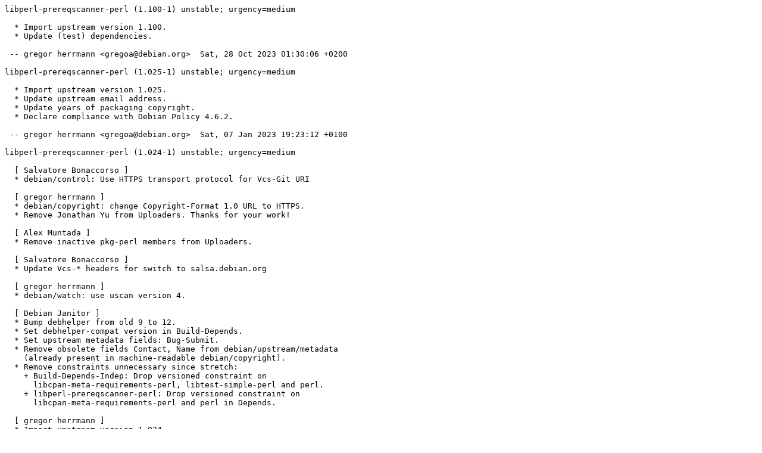

--- FILE ---
content_type: text/plain; charset=utf-8
request_url: https://metadata.ftp-master.debian.org/changelogs/main/libp/libperl-prereqscanner-perl/unstable_changelog
body_size: 2319
content:
libperl-prereqscanner-perl (1.100-1) unstable; urgency=medium

  * Import upstream version 1.100.
  * Update (test) dependencies.

 -- gregor herrmann <gregoa@debian.org>  Sat, 28 Oct 2023 01:30:06 +0200

libperl-prereqscanner-perl (1.025-1) unstable; urgency=medium

  * Import upstream version 1.025.
  * Update upstream email address.
  * Update years of packaging copyright.
  * Declare compliance with Debian Policy 4.6.2.

 -- gregor herrmann <gregoa@debian.org>  Sat, 07 Jan 2023 19:23:12 +0100

libperl-prereqscanner-perl (1.024-1) unstable; urgency=medium

  [ Salvatore Bonaccorso ]
  * debian/control: Use HTTPS transport protocol for Vcs-Git URI

  [ gregor herrmann ]
  * debian/copyright: change Copyright-Format 1.0 URL to HTTPS.
  * Remove Jonathan Yu from Uploaders. Thanks for your work!

  [ Alex Muntada ]
  * Remove inactive pkg-perl members from Uploaders.

  [ Salvatore Bonaccorso ]
  * Update Vcs-* headers for switch to salsa.debian.org

  [ gregor herrmann ]
  * debian/watch: use uscan version 4.

  [ Debian Janitor ]
  * Bump debhelper from old 9 to 12.
  * Set debhelper-compat version in Build-Depends.
  * Set upstream metadata fields: Bug-Submit.
  * Remove obsolete fields Contact, Name from debian/upstream/metadata
    (already present in machine-readable debian/copyright).
  * Remove constraints unnecessary since stretch:
    + Build-Depends-Indep: Drop versioned constraint on
      libcpan-meta-requirements-perl, libtest-simple-perl and perl.
    + libperl-prereqscanner-perl: Drop versioned constraint on
      libcpan-meta-requirements-perl and perl in Depends.

  [ gregor herrmann ]
  * Import upstream version 1.024.
  * Update upstream email address.
  * Update years of packaging copyright.
  * Update (build) dependencies.
  * Declare compliance with Debian Policy 4.6.0.
  * Set Rules-Requires-Root: no.
  * Drop unneeded version constraints from (build) dependencies.
  * Annotate test-only build dependencies with <!nocheck>.

 -- gregor herrmann <gregoa@debian.org>  Sun, 26 Sep 2021 13:01:52 +0200

libperl-prereqscanner-perl (1.023-1) unstable; urgency=medium

  [ Salvatore Bonaccorso ]
  * Update Vcs-Browser URL to cgit web frontend

  [ gregor herrmann ]
  * debian/control: update {versioned,alternative} (build) dependencies.
  * Add debian/upstream/metadata.
  * Import upstream version 1.023.
  * Update years of packaging copyright.
  * Mark package as autopkgtest-able.
  * Declare compliance with Debian Policy 3.9.6.
  * Bump debhelper compatibility level to 9.

 -- gregor herrmann <gregoa@debian.org>  Mon, 09 Nov 2015 21:59:05 +0100

libperl-prereqscanner-perl (1.020-1) unstable; urgency=medium

  * New upstream release.
  * Strip trailing slash from metacpan URLs.
  * Update versioned (build) dependency on CPAN::Meta::Requirements.
  * Drop removal of a manpage which gained some contents in the meantime.

 -- gregor herrmann <gregoa@debian.org>  Fri, 04 Jul 2014 21:53:46 +0200

libperl-prereqscanner-perl (1.019-1) unstable; urgency=medium

  * New upstream release.
  * Update years of packaging copyright.

 -- gregor herrmann <gregoa@debian.org>  Sat, 11 Jan 2014 21:04:35 +0100

libperl-prereqscanner-perl (1.018-1) unstable; urgency=medium

  * New upstream release.
  * Update years of packaging copyright.
  * Declare compliance with Debian Policy 3.9.5.

 -- gregor herrmann <gregoa@debian.org>  Wed, 25 Dec 2013 20:57:09 +0100

libperl-prereqscanner-perl (1.017-1) unstable; urgency=low

  * Team upload

  * Imported Upstream version 1.017
  * swap alternatives in the libcpan-meta-perl (>= 2.120630) | perl (>=
    5.15.9) dependency

 -- Damyan Ivanov <dmn@debian.org>  Sun, 20 Oct 2013 22:48:52 +0300

libperl-prereqscanner-perl (1.016-1) unstable; urgency=low

  [ Salvatore Bonaccorso ]
  * Change search.cpan.org based URIs to metacpan.org based URIs

  [ Alessandro Ghedini ]
  * New upstream release
  * (Build-)Depends on libgetopt-long-descriptive-perl and libmodule-path-perl
  * Reformat long description

 -- Alessandro Ghedini <ghedo@debian.org>  Sat, 07 Sep 2013 16:04:00 +0200

libperl-prereqscanner-perl (1.015-1) unstable; urgency=low

  * Team upload.
  * Imported Upstream version 1.015
  * Change Vcs-Git to canonical URI (git://anonscm.debian.org)
  * Update copyright years for debian/* packaging
  * Bump Standards-Version to 3.9.4

 -- Salvatore Bonaccorso <carnil@debian.org>  Sun, 20 Jan 2013 18:02:47 +0100

libperl-prereqscanner-perl (1.014-1) unstable; urgency=low

  * New upstream release

 -- Alessandro Ghedini <ghedo@debian.org>  Wed, 01 Aug 2012 12:06:29 +0200

libperl-prereqscanner-perl (1.013-1) unstable; urgency=low

  [ gregor herrmann ]
  * debian/control: update {versioned,alternative} (build) dependencies.

  [ Alessandro Ghedini ]
  * New upstream release

 -- Alessandro Ghedini <ghedo@debian.org>  Thu, 26 Jul 2012 01:15:14 +0200

libperl-prereqscanner-perl (1.012-1) unstable; urgency=low

  * New upstream release
  * Email change: Alessandro Ghedini -> ghedo@debian.org
  * Remove dh_clean override for the Changes~ file

 -- Alessandro Ghedini <ghedo@debian.org>  Thu, 28 Jun 2012 12:12:22 +0200

libperl-prereqscanner-perl (1.011-1) unstable; urgency=low

  * New upstream release
  * Add myself to Uploaders
  * Update versioned (build) depends on libcpan-meta-perl
  * Do not remove backup Changes file on dh_clean

 -- Alessandro Ghedini <al3xbio@gmail.com>  Fri, 09 Mar 2012 15:32:12 +0100

libperl-prereqscanner-perl (1.010-1) unstable; urgency=low

  * Team upload
  * New upstream release
  * Update debian/copyright format as in Debian Policy 3.9.3
  * Bump Standards-Version to 3.9.3

 -- Alessandro Ghedini <al3xbio@gmail.com>  Thu, 23 Feb 2012 18:33:28 +0100

libperl-prereqscanner-perl (1.009-1) unstable; urgency=low

  * Team upload.
  * Imported Upstream version 1.009
  * Update (Build-)Depends(-Indep) for changed dependencies.
    Remove libversion-requirements-perl dependency and add libcpan-meta-perl
    (>= 2.113640-1) as Version::Requirements is now deprecated and merged
    into CPAN::Meta::Requirements 2.113640.
  * Add alternative Build-Depends-Indep on perl.
    Change Build-Depends-Indep on libtest-simple-perl (>= 0.96) to an
    alternative dependency with perl (>= 5.13.4).
  * Update copyright years for debian/* packaging

 -- Salvatore Bonaccorso <carnil@debian.org>  Mon, 02 Jan 2012 09:03:50 +0100

libperl-prereqscanner-perl (1.008-1) unstable; urgency=low

  * Team upload.
  * Imported Upstream version 1.008
  * Update copyright years for debian/* packaging

 -- Salvatore Bonaccorso <carnil@debian.org>  Wed, 02 Nov 2011 22:40:16 +0100

libperl-prereqscanner-perl (1.007-1) unstable; urgency=low

  * New upstream release.

 -- gregor herrmann <gregoa@debian.org>  Wed, 31 Aug 2011 20:22:32 +0200

libperl-prereqscanner-perl (1.006-1) unstable; urgency=low

  * New upstream release.

 -- gregor herrmann <gregoa@debian.org>  Sun, 28 Aug 2011 20:02:24 +0200

libperl-prereqscanner-perl (1.005-1) unstable; urgency=low

  * Team upload

  [ Ansgar Burchardt ]
  * debian/control: Convert Vcs-* fields to Git.

  [ Alessandro Ghedini ]
  * New upstream release

 -- Alessandro Ghedini <al3xbio@gmail.com>  Thu, 18 Aug 2011 12:36:47 +0200

libperl-prereqscanner-perl (1.004-1) unstable; urgency=low

  * Team upload.
  * New upstream release
  * Increase debhelper compat level to 8
  * Bump Standards-Version to 3.9.2: no changes necessary
  * Update copyright format

 -- Maximilian Gass <mxey@cloudconnected.org>  Sat, 25 Jun 2011 01:45:28 +0200

libperl-prereqscanner-perl (1.002-1) unstable; urgency=low

  * Team upload.
  * New upstream release

 -- Salvatore Bonaccorso <carnil@debian.org>  Mon, 21 Feb 2011 09:10:35 +0100

libperl-prereqscanner-perl (1.001-1) unstable; urgency=low

  * New upstream release.
  * debian/copyright: update years of packaging copyright.
  * debian/rules: also remove manpage for scan_prereqs.

 -- gregor herrmann <gregoa@debian.org>  Sat, 22 Jan 2011 14:34:01 +0100

libperl-prereqscanner-perl (1.000-1) unstable; urgency=low

  * New upstream release
  * Add Test::More 0.96 to Build-Depends-Indep

 -- Jonathan Yu <jawnsy@cpan.org>  Sat, 25 Dec 2010 12:43:04 -0500

libperl-prereqscanner-perl (0.101891-1) unstable; urgency=low

  [ Salvatore Bonaccorso ]
  * New upstream release
  * debian/copyright: Refresh copyright file and refer to Debian
    systems.
  * Bump Standards-Version to 3.9.1.
  * Update my email address.

  [ gregor herrmann ]
  * debian/control: new build and runtime dependency: liblist-moreutils-perl.
  * debian/rules: don't install Perl::PrereqScanner::Scanner::TestMore.3pm
    (just a fragment).

 -- gregor herrmann <gregoa@debian.org>  Sat, 20 Nov 2010 19:49:06 +0100

libperl-prereqscanner-perl (0.101890-1) unstable; urgency=low

  [ Jonathan Yu ]
  * New upstream release 0.101480

  [ gregor herrmann ]
  * New upstream release 0.101890.
  * debian/watch: add alternative upstream location.
  * Set Standards-Version to 3.9.0 (no changes).

 -- gregor herrmann <gregoa@debian.org>  Sun, 11 Jul 2010 21:39:00 +0200

libperl-prereqscanner-perl (0.101250-1) unstable; urgency=low

  * New upstream release
  * Add myself to Uploaders and Copyright
  * Rewrite control description
  * Update upstream copyright information
  * Update prerequisites per upstream
  * Remove comment about PPI not being in META.yml (it is)

 -- Jonathan Yu <jawnsy@cpan.org>  Thu, 06 May 2010 11:02:52 -0400

libperl-prereqscanner-perl (0.100960-1) unstable; urgency=low

  * New upstream release.
  * Remove libtry-tiny-perl from Depends.

 -- gregor herrmann <gregoa@debian.org>  Wed, 07 Apr 2010 23:57:44 +0200

libperl-prereqscanner-perl (0.100830-1) unstable; urgency=low

  * Initial release (closes: #575950).

 -- gregor herrmann <gregoa@debian.org>  Tue, 30 Mar 2010 20:23:24 +0200
